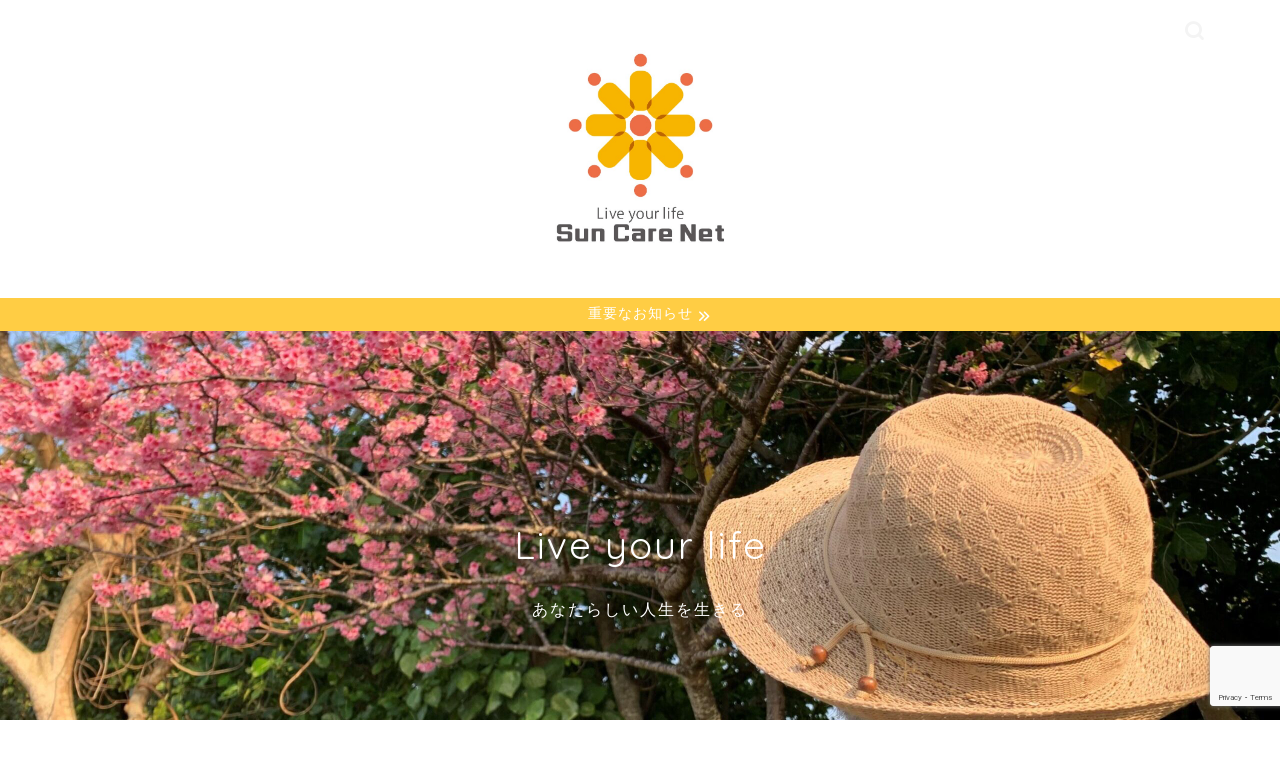

--- FILE ---
content_type: text/html; charset=utf-8
request_url: https://www.google.com/recaptcha/api2/anchor?ar=1&k=6LdrYQ4pAAAAAHMivy60QU1ZOAbYvu_cF2m_EjOS&co=aHR0cHM6Ly9zdW5jYXJlbmV0LnNpdGU6NDQz&hl=en&v=PoyoqOPhxBO7pBk68S4YbpHZ&size=invisible&anchor-ms=20000&execute-ms=30000&cb=qxo8m2fbgh5b
body_size: 48933
content:
<!DOCTYPE HTML><html dir="ltr" lang="en"><head><meta http-equiv="Content-Type" content="text/html; charset=UTF-8">
<meta http-equiv="X-UA-Compatible" content="IE=edge">
<title>reCAPTCHA</title>
<style type="text/css">
/* cyrillic-ext */
@font-face {
  font-family: 'Roboto';
  font-style: normal;
  font-weight: 400;
  font-stretch: 100%;
  src: url(//fonts.gstatic.com/s/roboto/v48/KFO7CnqEu92Fr1ME7kSn66aGLdTylUAMa3GUBHMdazTgWw.woff2) format('woff2');
  unicode-range: U+0460-052F, U+1C80-1C8A, U+20B4, U+2DE0-2DFF, U+A640-A69F, U+FE2E-FE2F;
}
/* cyrillic */
@font-face {
  font-family: 'Roboto';
  font-style: normal;
  font-weight: 400;
  font-stretch: 100%;
  src: url(//fonts.gstatic.com/s/roboto/v48/KFO7CnqEu92Fr1ME7kSn66aGLdTylUAMa3iUBHMdazTgWw.woff2) format('woff2');
  unicode-range: U+0301, U+0400-045F, U+0490-0491, U+04B0-04B1, U+2116;
}
/* greek-ext */
@font-face {
  font-family: 'Roboto';
  font-style: normal;
  font-weight: 400;
  font-stretch: 100%;
  src: url(//fonts.gstatic.com/s/roboto/v48/KFO7CnqEu92Fr1ME7kSn66aGLdTylUAMa3CUBHMdazTgWw.woff2) format('woff2');
  unicode-range: U+1F00-1FFF;
}
/* greek */
@font-face {
  font-family: 'Roboto';
  font-style: normal;
  font-weight: 400;
  font-stretch: 100%;
  src: url(//fonts.gstatic.com/s/roboto/v48/KFO7CnqEu92Fr1ME7kSn66aGLdTylUAMa3-UBHMdazTgWw.woff2) format('woff2');
  unicode-range: U+0370-0377, U+037A-037F, U+0384-038A, U+038C, U+038E-03A1, U+03A3-03FF;
}
/* math */
@font-face {
  font-family: 'Roboto';
  font-style: normal;
  font-weight: 400;
  font-stretch: 100%;
  src: url(//fonts.gstatic.com/s/roboto/v48/KFO7CnqEu92Fr1ME7kSn66aGLdTylUAMawCUBHMdazTgWw.woff2) format('woff2');
  unicode-range: U+0302-0303, U+0305, U+0307-0308, U+0310, U+0312, U+0315, U+031A, U+0326-0327, U+032C, U+032F-0330, U+0332-0333, U+0338, U+033A, U+0346, U+034D, U+0391-03A1, U+03A3-03A9, U+03B1-03C9, U+03D1, U+03D5-03D6, U+03F0-03F1, U+03F4-03F5, U+2016-2017, U+2034-2038, U+203C, U+2040, U+2043, U+2047, U+2050, U+2057, U+205F, U+2070-2071, U+2074-208E, U+2090-209C, U+20D0-20DC, U+20E1, U+20E5-20EF, U+2100-2112, U+2114-2115, U+2117-2121, U+2123-214F, U+2190, U+2192, U+2194-21AE, U+21B0-21E5, U+21F1-21F2, U+21F4-2211, U+2213-2214, U+2216-22FF, U+2308-230B, U+2310, U+2319, U+231C-2321, U+2336-237A, U+237C, U+2395, U+239B-23B7, U+23D0, U+23DC-23E1, U+2474-2475, U+25AF, U+25B3, U+25B7, U+25BD, U+25C1, U+25CA, U+25CC, U+25FB, U+266D-266F, U+27C0-27FF, U+2900-2AFF, U+2B0E-2B11, U+2B30-2B4C, U+2BFE, U+3030, U+FF5B, U+FF5D, U+1D400-1D7FF, U+1EE00-1EEFF;
}
/* symbols */
@font-face {
  font-family: 'Roboto';
  font-style: normal;
  font-weight: 400;
  font-stretch: 100%;
  src: url(//fonts.gstatic.com/s/roboto/v48/KFO7CnqEu92Fr1ME7kSn66aGLdTylUAMaxKUBHMdazTgWw.woff2) format('woff2');
  unicode-range: U+0001-000C, U+000E-001F, U+007F-009F, U+20DD-20E0, U+20E2-20E4, U+2150-218F, U+2190, U+2192, U+2194-2199, U+21AF, U+21E6-21F0, U+21F3, U+2218-2219, U+2299, U+22C4-22C6, U+2300-243F, U+2440-244A, U+2460-24FF, U+25A0-27BF, U+2800-28FF, U+2921-2922, U+2981, U+29BF, U+29EB, U+2B00-2BFF, U+4DC0-4DFF, U+FFF9-FFFB, U+10140-1018E, U+10190-1019C, U+101A0, U+101D0-101FD, U+102E0-102FB, U+10E60-10E7E, U+1D2C0-1D2D3, U+1D2E0-1D37F, U+1F000-1F0FF, U+1F100-1F1AD, U+1F1E6-1F1FF, U+1F30D-1F30F, U+1F315, U+1F31C, U+1F31E, U+1F320-1F32C, U+1F336, U+1F378, U+1F37D, U+1F382, U+1F393-1F39F, U+1F3A7-1F3A8, U+1F3AC-1F3AF, U+1F3C2, U+1F3C4-1F3C6, U+1F3CA-1F3CE, U+1F3D4-1F3E0, U+1F3ED, U+1F3F1-1F3F3, U+1F3F5-1F3F7, U+1F408, U+1F415, U+1F41F, U+1F426, U+1F43F, U+1F441-1F442, U+1F444, U+1F446-1F449, U+1F44C-1F44E, U+1F453, U+1F46A, U+1F47D, U+1F4A3, U+1F4B0, U+1F4B3, U+1F4B9, U+1F4BB, U+1F4BF, U+1F4C8-1F4CB, U+1F4D6, U+1F4DA, U+1F4DF, U+1F4E3-1F4E6, U+1F4EA-1F4ED, U+1F4F7, U+1F4F9-1F4FB, U+1F4FD-1F4FE, U+1F503, U+1F507-1F50B, U+1F50D, U+1F512-1F513, U+1F53E-1F54A, U+1F54F-1F5FA, U+1F610, U+1F650-1F67F, U+1F687, U+1F68D, U+1F691, U+1F694, U+1F698, U+1F6AD, U+1F6B2, U+1F6B9-1F6BA, U+1F6BC, U+1F6C6-1F6CF, U+1F6D3-1F6D7, U+1F6E0-1F6EA, U+1F6F0-1F6F3, U+1F6F7-1F6FC, U+1F700-1F7FF, U+1F800-1F80B, U+1F810-1F847, U+1F850-1F859, U+1F860-1F887, U+1F890-1F8AD, U+1F8B0-1F8BB, U+1F8C0-1F8C1, U+1F900-1F90B, U+1F93B, U+1F946, U+1F984, U+1F996, U+1F9E9, U+1FA00-1FA6F, U+1FA70-1FA7C, U+1FA80-1FA89, U+1FA8F-1FAC6, U+1FACE-1FADC, U+1FADF-1FAE9, U+1FAF0-1FAF8, U+1FB00-1FBFF;
}
/* vietnamese */
@font-face {
  font-family: 'Roboto';
  font-style: normal;
  font-weight: 400;
  font-stretch: 100%;
  src: url(//fonts.gstatic.com/s/roboto/v48/KFO7CnqEu92Fr1ME7kSn66aGLdTylUAMa3OUBHMdazTgWw.woff2) format('woff2');
  unicode-range: U+0102-0103, U+0110-0111, U+0128-0129, U+0168-0169, U+01A0-01A1, U+01AF-01B0, U+0300-0301, U+0303-0304, U+0308-0309, U+0323, U+0329, U+1EA0-1EF9, U+20AB;
}
/* latin-ext */
@font-face {
  font-family: 'Roboto';
  font-style: normal;
  font-weight: 400;
  font-stretch: 100%;
  src: url(//fonts.gstatic.com/s/roboto/v48/KFO7CnqEu92Fr1ME7kSn66aGLdTylUAMa3KUBHMdazTgWw.woff2) format('woff2');
  unicode-range: U+0100-02BA, U+02BD-02C5, U+02C7-02CC, U+02CE-02D7, U+02DD-02FF, U+0304, U+0308, U+0329, U+1D00-1DBF, U+1E00-1E9F, U+1EF2-1EFF, U+2020, U+20A0-20AB, U+20AD-20C0, U+2113, U+2C60-2C7F, U+A720-A7FF;
}
/* latin */
@font-face {
  font-family: 'Roboto';
  font-style: normal;
  font-weight: 400;
  font-stretch: 100%;
  src: url(//fonts.gstatic.com/s/roboto/v48/KFO7CnqEu92Fr1ME7kSn66aGLdTylUAMa3yUBHMdazQ.woff2) format('woff2');
  unicode-range: U+0000-00FF, U+0131, U+0152-0153, U+02BB-02BC, U+02C6, U+02DA, U+02DC, U+0304, U+0308, U+0329, U+2000-206F, U+20AC, U+2122, U+2191, U+2193, U+2212, U+2215, U+FEFF, U+FFFD;
}
/* cyrillic-ext */
@font-face {
  font-family: 'Roboto';
  font-style: normal;
  font-weight: 500;
  font-stretch: 100%;
  src: url(//fonts.gstatic.com/s/roboto/v48/KFO7CnqEu92Fr1ME7kSn66aGLdTylUAMa3GUBHMdazTgWw.woff2) format('woff2');
  unicode-range: U+0460-052F, U+1C80-1C8A, U+20B4, U+2DE0-2DFF, U+A640-A69F, U+FE2E-FE2F;
}
/* cyrillic */
@font-face {
  font-family: 'Roboto';
  font-style: normal;
  font-weight: 500;
  font-stretch: 100%;
  src: url(//fonts.gstatic.com/s/roboto/v48/KFO7CnqEu92Fr1ME7kSn66aGLdTylUAMa3iUBHMdazTgWw.woff2) format('woff2');
  unicode-range: U+0301, U+0400-045F, U+0490-0491, U+04B0-04B1, U+2116;
}
/* greek-ext */
@font-face {
  font-family: 'Roboto';
  font-style: normal;
  font-weight: 500;
  font-stretch: 100%;
  src: url(//fonts.gstatic.com/s/roboto/v48/KFO7CnqEu92Fr1ME7kSn66aGLdTylUAMa3CUBHMdazTgWw.woff2) format('woff2');
  unicode-range: U+1F00-1FFF;
}
/* greek */
@font-face {
  font-family: 'Roboto';
  font-style: normal;
  font-weight: 500;
  font-stretch: 100%;
  src: url(//fonts.gstatic.com/s/roboto/v48/KFO7CnqEu92Fr1ME7kSn66aGLdTylUAMa3-UBHMdazTgWw.woff2) format('woff2');
  unicode-range: U+0370-0377, U+037A-037F, U+0384-038A, U+038C, U+038E-03A1, U+03A3-03FF;
}
/* math */
@font-face {
  font-family: 'Roboto';
  font-style: normal;
  font-weight: 500;
  font-stretch: 100%;
  src: url(//fonts.gstatic.com/s/roboto/v48/KFO7CnqEu92Fr1ME7kSn66aGLdTylUAMawCUBHMdazTgWw.woff2) format('woff2');
  unicode-range: U+0302-0303, U+0305, U+0307-0308, U+0310, U+0312, U+0315, U+031A, U+0326-0327, U+032C, U+032F-0330, U+0332-0333, U+0338, U+033A, U+0346, U+034D, U+0391-03A1, U+03A3-03A9, U+03B1-03C9, U+03D1, U+03D5-03D6, U+03F0-03F1, U+03F4-03F5, U+2016-2017, U+2034-2038, U+203C, U+2040, U+2043, U+2047, U+2050, U+2057, U+205F, U+2070-2071, U+2074-208E, U+2090-209C, U+20D0-20DC, U+20E1, U+20E5-20EF, U+2100-2112, U+2114-2115, U+2117-2121, U+2123-214F, U+2190, U+2192, U+2194-21AE, U+21B0-21E5, U+21F1-21F2, U+21F4-2211, U+2213-2214, U+2216-22FF, U+2308-230B, U+2310, U+2319, U+231C-2321, U+2336-237A, U+237C, U+2395, U+239B-23B7, U+23D0, U+23DC-23E1, U+2474-2475, U+25AF, U+25B3, U+25B7, U+25BD, U+25C1, U+25CA, U+25CC, U+25FB, U+266D-266F, U+27C0-27FF, U+2900-2AFF, U+2B0E-2B11, U+2B30-2B4C, U+2BFE, U+3030, U+FF5B, U+FF5D, U+1D400-1D7FF, U+1EE00-1EEFF;
}
/* symbols */
@font-face {
  font-family: 'Roboto';
  font-style: normal;
  font-weight: 500;
  font-stretch: 100%;
  src: url(//fonts.gstatic.com/s/roboto/v48/KFO7CnqEu92Fr1ME7kSn66aGLdTylUAMaxKUBHMdazTgWw.woff2) format('woff2');
  unicode-range: U+0001-000C, U+000E-001F, U+007F-009F, U+20DD-20E0, U+20E2-20E4, U+2150-218F, U+2190, U+2192, U+2194-2199, U+21AF, U+21E6-21F0, U+21F3, U+2218-2219, U+2299, U+22C4-22C6, U+2300-243F, U+2440-244A, U+2460-24FF, U+25A0-27BF, U+2800-28FF, U+2921-2922, U+2981, U+29BF, U+29EB, U+2B00-2BFF, U+4DC0-4DFF, U+FFF9-FFFB, U+10140-1018E, U+10190-1019C, U+101A0, U+101D0-101FD, U+102E0-102FB, U+10E60-10E7E, U+1D2C0-1D2D3, U+1D2E0-1D37F, U+1F000-1F0FF, U+1F100-1F1AD, U+1F1E6-1F1FF, U+1F30D-1F30F, U+1F315, U+1F31C, U+1F31E, U+1F320-1F32C, U+1F336, U+1F378, U+1F37D, U+1F382, U+1F393-1F39F, U+1F3A7-1F3A8, U+1F3AC-1F3AF, U+1F3C2, U+1F3C4-1F3C6, U+1F3CA-1F3CE, U+1F3D4-1F3E0, U+1F3ED, U+1F3F1-1F3F3, U+1F3F5-1F3F7, U+1F408, U+1F415, U+1F41F, U+1F426, U+1F43F, U+1F441-1F442, U+1F444, U+1F446-1F449, U+1F44C-1F44E, U+1F453, U+1F46A, U+1F47D, U+1F4A3, U+1F4B0, U+1F4B3, U+1F4B9, U+1F4BB, U+1F4BF, U+1F4C8-1F4CB, U+1F4D6, U+1F4DA, U+1F4DF, U+1F4E3-1F4E6, U+1F4EA-1F4ED, U+1F4F7, U+1F4F9-1F4FB, U+1F4FD-1F4FE, U+1F503, U+1F507-1F50B, U+1F50D, U+1F512-1F513, U+1F53E-1F54A, U+1F54F-1F5FA, U+1F610, U+1F650-1F67F, U+1F687, U+1F68D, U+1F691, U+1F694, U+1F698, U+1F6AD, U+1F6B2, U+1F6B9-1F6BA, U+1F6BC, U+1F6C6-1F6CF, U+1F6D3-1F6D7, U+1F6E0-1F6EA, U+1F6F0-1F6F3, U+1F6F7-1F6FC, U+1F700-1F7FF, U+1F800-1F80B, U+1F810-1F847, U+1F850-1F859, U+1F860-1F887, U+1F890-1F8AD, U+1F8B0-1F8BB, U+1F8C0-1F8C1, U+1F900-1F90B, U+1F93B, U+1F946, U+1F984, U+1F996, U+1F9E9, U+1FA00-1FA6F, U+1FA70-1FA7C, U+1FA80-1FA89, U+1FA8F-1FAC6, U+1FACE-1FADC, U+1FADF-1FAE9, U+1FAF0-1FAF8, U+1FB00-1FBFF;
}
/* vietnamese */
@font-face {
  font-family: 'Roboto';
  font-style: normal;
  font-weight: 500;
  font-stretch: 100%;
  src: url(//fonts.gstatic.com/s/roboto/v48/KFO7CnqEu92Fr1ME7kSn66aGLdTylUAMa3OUBHMdazTgWw.woff2) format('woff2');
  unicode-range: U+0102-0103, U+0110-0111, U+0128-0129, U+0168-0169, U+01A0-01A1, U+01AF-01B0, U+0300-0301, U+0303-0304, U+0308-0309, U+0323, U+0329, U+1EA0-1EF9, U+20AB;
}
/* latin-ext */
@font-face {
  font-family: 'Roboto';
  font-style: normal;
  font-weight: 500;
  font-stretch: 100%;
  src: url(//fonts.gstatic.com/s/roboto/v48/KFO7CnqEu92Fr1ME7kSn66aGLdTylUAMa3KUBHMdazTgWw.woff2) format('woff2');
  unicode-range: U+0100-02BA, U+02BD-02C5, U+02C7-02CC, U+02CE-02D7, U+02DD-02FF, U+0304, U+0308, U+0329, U+1D00-1DBF, U+1E00-1E9F, U+1EF2-1EFF, U+2020, U+20A0-20AB, U+20AD-20C0, U+2113, U+2C60-2C7F, U+A720-A7FF;
}
/* latin */
@font-face {
  font-family: 'Roboto';
  font-style: normal;
  font-weight: 500;
  font-stretch: 100%;
  src: url(//fonts.gstatic.com/s/roboto/v48/KFO7CnqEu92Fr1ME7kSn66aGLdTylUAMa3yUBHMdazQ.woff2) format('woff2');
  unicode-range: U+0000-00FF, U+0131, U+0152-0153, U+02BB-02BC, U+02C6, U+02DA, U+02DC, U+0304, U+0308, U+0329, U+2000-206F, U+20AC, U+2122, U+2191, U+2193, U+2212, U+2215, U+FEFF, U+FFFD;
}
/* cyrillic-ext */
@font-face {
  font-family: 'Roboto';
  font-style: normal;
  font-weight: 900;
  font-stretch: 100%;
  src: url(//fonts.gstatic.com/s/roboto/v48/KFO7CnqEu92Fr1ME7kSn66aGLdTylUAMa3GUBHMdazTgWw.woff2) format('woff2');
  unicode-range: U+0460-052F, U+1C80-1C8A, U+20B4, U+2DE0-2DFF, U+A640-A69F, U+FE2E-FE2F;
}
/* cyrillic */
@font-face {
  font-family: 'Roboto';
  font-style: normal;
  font-weight: 900;
  font-stretch: 100%;
  src: url(//fonts.gstatic.com/s/roboto/v48/KFO7CnqEu92Fr1ME7kSn66aGLdTylUAMa3iUBHMdazTgWw.woff2) format('woff2');
  unicode-range: U+0301, U+0400-045F, U+0490-0491, U+04B0-04B1, U+2116;
}
/* greek-ext */
@font-face {
  font-family: 'Roboto';
  font-style: normal;
  font-weight: 900;
  font-stretch: 100%;
  src: url(//fonts.gstatic.com/s/roboto/v48/KFO7CnqEu92Fr1ME7kSn66aGLdTylUAMa3CUBHMdazTgWw.woff2) format('woff2');
  unicode-range: U+1F00-1FFF;
}
/* greek */
@font-face {
  font-family: 'Roboto';
  font-style: normal;
  font-weight: 900;
  font-stretch: 100%;
  src: url(//fonts.gstatic.com/s/roboto/v48/KFO7CnqEu92Fr1ME7kSn66aGLdTylUAMa3-UBHMdazTgWw.woff2) format('woff2');
  unicode-range: U+0370-0377, U+037A-037F, U+0384-038A, U+038C, U+038E-03A1, U+03A3-03FF;
}
/* math */
@font-face {
  font-family: 'Roboto';
  font-style: normal;
  font-weight: 900;
  font-stretch: 100%;
  src: url(//fonts.gstatic.com/s/roboto/v48/KFO7CnqEu92Fr1ME7kSn66aGLdTylUAMawCUBHMdazTgWw.woff2) format('woff2');
  unicode-range: U+0302-0303, U+0305, U+0307-0308, U+0310, U+0312, U+0315, U+031A, U+0326-0327, U+032C, U+032F-0330, U+0332-0333, U+0338, U+033A, U+0346, U+034D, U+0391-03A1, U+03A3-03A9, U+03B1-03C9, U+03D1, U+03D5-03D6, U+03F0-03F1, U+03F4-03F5, U+2016-2017, U+2034-2038, U+203C, U+2040, U+2043, U+2047, U+2050, U+2057, U+205F, U+2070-2071, U+2074-208E, U+2090-209C, U+20D0-20DC, U+20E1, U+20E5-20EF, U+2100-2112, U+2114-2115, U+2117-2121, U+2123-214F, U+2190, U+2192, U+2194-21AE, U+21B0-21E5, U+21F1-21F2, U+21F4-2211, U+2213-2214, U+2216-22FF, U+2308-230B, U+2310, U+2319, U+231C-2321, U+2336-237A, U+237C, U+2395, U+239B-23B7, U+23D0, U+23DC-23E1, U+2474-2475, U+25AF, U+25B3, U+25B7, U+25BD, U+25C1, U+25CA, U+25CC, U+25FB, U+266D-266F, U+27C0-27FF, U+2900-2AFF, U+2B0E-2B11, U+2B30-2B4C, U+2BFE, U+3030, U+FF5B, U+FF5D, U+1D400-1D7FF, U+1EE00-1EEFF;
}
/* symbols */
@font-face {
  font-family: 'Roboto';
  font-style: normal;
  font-weight: 900;
  font-stretch: 100%;
  src: url(//fonts.gstatic.com/s/roboto/v48/KFO7CnqEu92Fr1ME7kSn66aGLdTylUAMaxKUBHMdazTgWw.woff2) format('woff2');
  unicode-range: U+0001-000C, U+000E-001F, U+007F-009F, U+20DD-20E0, U+20E2-20E4, U+2150-218F, U+2190, U+2192, U+2194-2199, U+21AF, U+21E6-21F0, U+21F3, U+2218-2219, U+2299, U+22C4-22C6, U+2300-243F, U+2440-244A, U+2460-24FF, U+25A0-27BF, U+2800-28FF, U+2921-2922, U+2981, U+29BF, U+29EB, U+2B00-2BFF, U+4DC0-4DFF, U+FFF9-FFFB, U+10140-1018E, U+10190-1019C, U+101A0, U+101D0-101FD, U+102E0-102FB, U+10E60-10E7E, U+1D2C0-1D2D3, U+1D2E0-1D37F, U+1F000-1F0FF, U+1F100-1F1AD, U+1F1E6-1F1FF, U+1F30D-1F30F, U+1F315, U+1F31C, U+1F31E, U+1F320-1F32C, U+1F336, U+1F378, U+1F37D, U+1F382, U+1F393-1F39F, U+1F3A7-1F3A8, U+1F3AC-1F3AF, U+1F3C2, U+1F3C4-1F3C6, U+1F3CA-1F3CE, U+1F3D4-1F3E0, U+1F3ED, U+1F3F1-1F3F3, U+1F3F5-1F3F7, U+1F408, U+1F415, U+1F41F, U+1F426, U+1F43F, U+1F441-1F442, U+1F444, U+1F446-1F449, U+1F44C-1F44E, U+1F453, U+1F46A, U+1F47D, U+1F4A3, U+1F4B0, U+1F4B3, U+1F4B9, U+1F4BB, U+1F4BF, U+1F4C8-1F4CB, U+1F4D6, U+1F4DA, U+1F4DF, U+1F4E3-1F4E6, U+1F4EA-1F4ED, U+1F4F7, U+1F4F9-1F4FB, U+1F4FD-1F4FE, U+1F503, U+1F507-1F50B, U+1F50D, U+1F512-1F513, U+1F53E-1F54A, U+1F54F-1F5FA, U+1F610, U+1F650-1F67F, U+1F687, U+1F68D, U+1F691, U+1F694, U+1F698, U+1F6AD, U+1F6B2, U+1F6B9-1F6BA, U+1F6BC, U+1F6C6-1F6CF, U+1F6D3-1F6D7, U+1F6E0-1F6EA, U+1F6F0-1F6F3, U+1F6F7-1F6FC, U+1F700-1F7FF, U+1F800-1F80B, U+1F810-1F847, U+1F850-1F859, U+1F860-1F887, U+1F890-1F8AD, U+1F8B0-1F8BB, U+1F8C0-1F8C1, U+1F900-1F90B, U+1F93B, U+1F946, U+1F984, U+1F996, U+1F9E9, U+1FA00-1FA6F, U+1FA70-1FA7C, U+1FA80-1FA89, U+1FA8F-1FAC6, U+1FACE-1FADC, U+1FADF-1FAE9, U+1FAF0-1FAF8, U+1FB00-1FBFF;
}
/* vietnamese */
@font-face {
  font-family: 'Roboto';
  font-style: normal;
  font-weight: 900;
  font-stretch: 100%;
  src: url(//fonts.gstatic.com/s/roboto/v48/KFO7CnqEu92Fr1ME7kSn66aGLdTylUAMa3OUBHMdazTgWw.woff2) format('woff2');
  unicode-range: U+0102-0103, U+0110-0111, U+0128-0129, U+0168-0169, U+01A0-01A1, U+01AF-01B0, U+0300-0301, U+0303-0304, U+0308-0309, U+0323, U+0329, U+1EA0-1EF9, U+20AB;
}
/* latin-ext */
@font-face {
  font-family: 'Roboto';
  font-style: normal;
  font-weight: 900;
  font-stretch: 100%;
  src: url(//fonts.gstatic.com/s/roboto/v48/KFO7CnqEu92Fr1ME7kSn66aGLdTylUAMa3KUBHMdazTgWw.woff2) format('woff2');
  unicode-range: U+0100-02BA, U+02BD-02C5, U+02C7-02CC, U+02CE-02D7, U+02DD-02FF, U+0304, U+0308, U+0329, U+1D00-1DBF, U+1E00-1E9F, U+1EF2-1EFF, U+2020, U+20A0-20AB, U+20AD-20C0, U+2113, U+2C60-2C7F, U+A720-A7FF;
}
/* latin */
@font-face {
  font-family: 'Roboto';
  font-style: normal;
  font-weight: 900;
  font-stretch: 100%;
  src: url(//fonts.gstatic.com/s/roboto/v48/KFO7CnqEu92Fr1ME7kSn66aGLdTylUAMa3yUBHMdazQ.woff2) format('woff2');
  unicode-range: U+0000-00FF, U+0131, U+0152-0153, U+02BB-02BC, U+02C6, U+02DA, U+02DC, U+0304, U+0308, U+0329, U+2000-206F, U+20AC, U+2122, U+2191, U+2193, U+2212, U+2215, U+FEFF, U+FFFD;
}

</style>
<link rel="stylesheet" type="text/css" href="https://www.gstatic.com/recaptcha/releases/PoyoqOPhxBO7pBk68S4YbpHZ/styles__ltr.css">
<script nonce="x02B-VTjU3tqUSFitSDGOA" type="text/javascript">window['__recaptcha_api'] = 'https://www.google.com/recaptcha/api2/';</script>
<script type="text/javascript" src="https://www.gstatic.com/recaptcha/releases/PoyoqOPhxBO7pBk68S4YbpHZ/recaptcha__en.js" nonce="x02B-VTjU3tqUSFitSDGOA">
      
    </script></head>
<body><div id="rc-anchor-alert" class="rc-anchor-alert"></div>
<input type="hidden" id="recaptcha-token" value="[base64]">
<script type="text/javascript" nonce="x02B-VTjU3tqUSFitSDGOA">
      recaptcha.anchor.Main.init("[\x22ainput\x22,[\x22bgdata\x22,\x22\x22,\[base64]/[base64]/UltIKytdPWE6KGE8MjA0OD9SW0grK109YT4+NnwxOTI6KChhJjY0NTEyKT09NTUyOTYmJnErMTxoLmxlbmd0aCYmKGguY2hhckNvZGVBdChxKzEpJjY0NTEyKT09NTYzMjA/[base64]/MjU1OlI/[base64]/[base64]/[base64]/[base64]/[base64]/[base64]/[base64]/[base64]/[base64]/[base64]\x22,\[base64]\x22,\x22w5V/[base64]/[base64]/[base64]/CsgDCtcKiw53Cv8ODNMOsajRgccKRFRAPwpdcw6fDrQhdwrdIw7MTfCXDrcKgw7VgD8KBwqLChD9fe8OTw7DDjnbCsTMhw54DwoweM8KjTWwLwpHDtcOEI2xOw6Uvw4TDsDt5w5fCoAY4ShHCuwkOeMK5w6HDsF9rBcOib0AvBMO5PiE2w4LCg8KGJiXDi8O7wp/DhAA3wqTDvMOjw44Vw6zDt8OREcOPHh5wwozCuwbDvEM6wpfCqw9swqnDrcKEeWUiKMOkBC9XeUjDnsK/[base64]/CvzTChynDtMOVU3DDiDfDpcOtwp/ClcKfK8KObcKZIsO2M8OQwpfCosO4woXCqHAVNGUNaVZgX8KpI8OTw5LDg8O7wrhxwq/Cok5pEMKeZwdlAMKcc2ZGw5wDw7EfDsK5UsOOIMKlWcO+H8KFw78vaFbDqsKqw7IXV8Kdwrtdw6XCjVPCkcO9w7fCucK1w7vDlMOpw504wrEMQMKsw4ZSKiXDkcO3EMK+wr0kwpPCgmDCo8Kow6XDkyTCgcKmST0Gw57Dl0gjdwd/XUBUejpxw5PDggFxWcOoe8KYBRIyScK/[base64]/[base64]/clvCh8K4wrBhQhM/[base64]/ClMOcw60cw6HCi8KkWsOGSsO0ISDDk3jCo8KjbQ/Cl8OkwpzDhcOROXU/Dnwtw5VFwpZaw6RxwrxtGkPDm2bDuC3CvkgJbcO5OQodwpUFwrPDnRbCqcOewpNKZ8KRdArDhjfClsK8VXrCvk3CnjMJasODdW4ga3LDmMO3w5A8wpUdb8O2w4PCpG/DrMOKw6YEwoPCilTDkzsaZj3Cpl8wUsKLCMKUDsOgScOHZcO2W2LDl8KGMcOaw47DusKECsKVw75iAHvClWHDrw3CtsO8w5l8AGrDjRbCrFZUwpJzw4pxw4J3VUZmwpwyM8O4w7dTwoZjN2fCvcO6w7/[base64]/HcOgAcK4wpA2VHjCsEHDpcO/wo7Dj3IQZMKaw6QfXEozahUUw5vCiXvCj2R0EFnDmFzCj8Oww4TDlcOTw77CtmdswqXDkV7DtcOuw7vDrmZBw6pIKsOQw4/Cql42wrXDqsKdw75/wpXCvW/DtgrCq2nClsOhw5zDlDjCksOXZMKUdXjDtcOkacOuDnpVbMKjQsOKw4nDpsKKScKBwqHDrcKkWMO2w4tQw6DDusKiw6VGPUDCgsKlwpYabcKfdnrCrcKkFwbCilAzUcOeRW/[base64]/w7kawokKwrlRH8Kuw78fXsOMw4sLwoTDhMOmNm0BMTrCiyZhw5fCt8KPd0Y/[base64]/[base64]/[base64]/Ch1bCo8KYbMKOwrUDOMKLOnZzw4RiHMOtBTZIwpbDk04ecDtYw5zDhmYxwpt/[base64]/[base64]/DqsO1wqMLw5gSwrsBwodHWMKYV2h7UMOZwq/Cm0Y3w43DisOIwpNAfcOOJsOjwoAhwqLCi0/CscKjw5PCp8O4wpJmw7jCrcOgRyF8w6nCkMKDw646e8OSaQdGwpkGb27DlsOpw49bb8OIXw9qw5LCgF1iXm1aIMO5wrzDtwtmw5o+e8KwE8O1wo/[base64]/CoRnCgsO4w54kS0fDqMKWcAMuwqwpwphtwq/[base64]/Cs8KvwoxiMcOJwpd6ExB1wrZ2w7x6wrrDn1YywoXCkQstF8O6wrbCgsKbck7CpMOAKMKAIMKNKgsESXLCoMKUZ8KCwph3w6fClSUgwos3w4/[base64]/[base64]/JMKtDyBVw6R8EsO3DQlJfsKEwoIAMsK2GT7CuXtew4VOwprDtcOZw7vChXvCn8K+EsKQw6TCncKYeAvDjsOjwp7Cj0XDrXMRw6vClSQnw6cVZz3Cg8OEw4fDrGHDkljCmMONwpNZwrw/w4AhwowAwrPDmjg0KcOBUsOgwr/DoA9vwrlkwpMUc8OXwrDCl2/[base64]/w7/DnXbClmJJw5FQFMKYVmTDoMOTKsOtClXDiQYEwqzCgmzCncOdw6rCi3V6Mw/CkcKkw7xtWsONwqNAwpjDmhDDtzgrw44/w5UjwoLDogU4w4YIKMKoUwFfcgfDtcOnaCnDvMO8wrJDwq5ww73Ch8OVw5QbccOdw4sSWRTCgsK0w5Yyw54rX8OVw4xHJcKdwrfCuk/DtDPCk8O5woV7U1cywrtLR8KnNE9YwqVNC8KxwpTDv2lpasOdGMKkWMO4HMOoP3PDiHzDt8KUXMKJEUdOw7RzOC/DicO0wr50eMKdMcKFwpbDn1rChhLDtABbBsKKEsK2wq/DlCHChypjWBzDrjlmw7lzw4E8w43ClF/[base64]/CgMKlwqRQwrdFOzJUwpkILjzDrMKDwq8owrTCuDgCw6kbXS8XblLCsx16wpDDtcONNcKWGMOOaijCnMK3w5LDqMO8w5RBwr9FP3zCoTnDjBV8worDkkAbKW7Cr1piSD8Rw4nDkcKqw7B2w4zDlMOBL8ObFMKYLsKTH0YOw5/[base64]/YmU+wr3ChkrCu0HChcKgw77CoyJCwp8zw5c1MMKww6/[base64]/DgG5TwqFvXcK2fhVww5Aow4zDt8Oawqh5aEMew4ctX1jDqMK1ZBQ5egg9RVdFbw5ywpt4wrjDsRAVw7JRw7E4wqUow4A9w7s7wq8Yw5XDjiDCuxUVw63DiEgWPVoJAVg1w58+OUk3CDXCgsKLwrzCkz3Dpj/[base64]/fivClsOyw7g5wqvCqHvCm1hxPnXDpsO6bS4/woZgwoF4dn7DpivDvsKxw4IEw6rDnWBsw6s0wqhDPV/Cp8K8woYgwqknwpFYw79iw5cwwrlAMTIzwqzDuhrDq8Khw4XDu2c9QMKxwpDDgcOzEUcVFBDCh8KeZQnDrMOfYsOXwrDCkUJLI8KVw6UFKsK/woQDC8KGVMKde3RbwpPDo8OAwq/Cs38nwo5xwp/CvWbDqsKudAZKw4sAw4twLQnDv8OnSELCrjUowoQBwqxGQcKpESM3wpfDsMKYasO4w7tlw5Y6LQ0SIT/[base64]/DolfDk0l8MMKWOnjDmyHDt0dZRiJPwr4aw6Zlw4AJw5PDjzbCi8KLw6JQdMKVAB/CkyUrw7zDiMOGQzhOUcO7RMOAWm3CqcK4EjYyw44iM8OaZ8KTO0hEMMOpw5HCkVpxwq8Uwr/[base64]/[base64]/CvMK5wqvCrUgwKMK/wphFwqZPPMK4w5jCoMKINxzCksOKVn/Ck8KtG2/ClsKwwrbCtSzDuRjCjcOCwoNbw6nCpMO0NG/DmjTCqHTDmcO2wqDCjS7DnXFMw447OsK6fcKgw7nDpxnCuh/DrxLCjg1rBmhQwpJHwo/[base64]/CgG7Dt0zClGZ3w5kXwo3Dk2d1KEDDtkPCgsK2w71Pw7drAcKaw4vDmHHDncKXwp5Uw5/DgcK4wrLCsCrCrcKbw6MUFsOyVgrDsMKWw7laMT83w4BYaMOfw5vCjkTDh8Oqw4fCnirCssOWS3LDljPCojPCsEkxEMKcOsKpTsOXD8OEw5BKEcKwcRBIwrx+BcKdw6LDph8vH0FbKkE0wprCo8Ovw7w+K8OyHE5JaDonVMKLD21BNmZLJApxwrZtW8O3w7Fzwq/CtcKKw793XyUWIMKkwpYiwr3Cr8OrQsKjYsO7w5TDlcKTCn45wrPDpMKnHsKcacKEwrPCtcOlw4ArZ1Y/[base64]/Dh8Kuw7XCn2sRwoQzw5RsV8OBwq3DmsOnEMKRwrN8w5B/w5AXdkdmQizCkU/DlEfDqsO8O8KWNDJaw5RQa8OmfRYDwr3DjsKaW1zCusKJAHp4S8KbCMOuN0vDt14Vw4VpC03DjyIsMW/DpMKYE8OEw47DsnAtw4csw5ILwqXDqw1Yw5nDuMObwqNkw5/CvcODw4I/fsKfw5rDlhIJUsK2GcONOi43w5RnUwHDu8K5X8KRw7kMdMKDQ3/DskDCs8Kbw5HCnMK4w6dII8KwcsKIwoDDr8KHw7hRw5PDjjrCgMKOwoV9bwtNPhAqw43CgcOfbMKEfMKSIXbCrRvCssOMw4wIwowKIcOdVglLw6XCjsK3ZE5cUQ3Co8KNMFvDqkwLTcOYBsKfWSElwqLDpcKFwrLDqBU4Q8OGw6PCq8K+w4Y8w7lEw6BJwr/DocOSdMOcO8Ozw50Kwp92JcK8Lk4Aw6XCrzE8w7HCtBQ/wq3DjE7Csnw+w5fCpMOUwq1XHS3DmsOEwoMPNMKdecKuw4opGcOmMm4BUWnDu8KxfMOBHMOVFw1/d8OiLMK8ZGh6LgvDpcOuw7xKQ8OeTH0LDlRZw4nCgcOKUk7DsyfCqC/DsgPClsOrwo4SD8OvwoPCmRrCoMOyayjDvVAEfiVhb8O9RcKSWjDDpQpUw5cYD27Dj8Oow5LDncOEEVwmw4HDnRdvTifCu8KZwr/CisOew5zDrMKJw6LDksORwqANa1HCqcOKLHMJGsO6wpQBw7rChcO2w7LDvWvDkMKJwprChsKswp8oX8KFNVHDkcK6UsKiZcO6wrbDuzJpwpRPwpEEBsKBLTfDpMOIwr3CkGDDtcOjwo/CnsOzfy0ow4DCt8K4wpDDlEd9w4JGf8Kmw7s3LsOzwqNrwp53amRWU1TDjRh7SkZSw49Lwp3Dn8O/wqDDtgUewpViwrQpBwx3wpTDmcKqQMO/[base64]/cw/Dv8KHw6/DoMKcf2DDl8OtKjzCl8OaPl/CoGExwrXCg0sSwozCpBxtLDnDhcOaWikPVzUhwojDtnMTKBIYw4J/OsKHw7YSEcKQw5hDw78WA8KYwojDpiUdwoHDl0DCvMOCSjfDrsKVcMOrUcK9woPChMKSNHtXw4XDkCtlOcKOwrEPYiTDgwhaw55sO0RuwqPCnC94wqbDmMOcd8KqwqfCngTDo2QFw7jDqT5uURlbOXHDhiFzJcO5UjzDnMOVwqdXUi9DwpUlwr8XL3/[base64]/CocKATMO6wpdGwp/CgkxmVRbDgR7CvkhXeVZhwonDuVLCv8K4MDjChsKjVsKYV8KSTmTCjcKGwqHDtsKrLz/ChH7CrUoUw43CuMKGw53Ch8K3wqlyXybCncKXwp5IGsKIw4rDtAvDrcOGwpvDkEhxUMOnwo88B8K5wo/Cs198FlLDpRY/w6HDvsKMw5wcejXClRNbw5TCvnUcH0HDvX9JZsOEwpxIS8O1VixPw7XCtcKNw73DhcO+w5TDo27Ci8OMwrjCiUfDlsOxw7HCs8Kww69FMw/[base64]/DssK7HMKgw4/[base64]/w6fCrcKGFcKWwr5nw4zCkMOjMXxDJ8KcAsKiwqPCtFvCgMKkw4LCpsK1FMOiwpvCnsKZUDbDp8KYKcONwqEvIj8kEsO3w7xgfsOdwq3CoSjDpMONGCjDsS/DuMOJHsOhw4vDqsKWw7I5w6FawrB3w5ARw4bDtQhVwqzDnMOlYjhhw6wiw5tVw5MBwpAYK8KPw6XCmgZhRcKHf8O4wpLCkcKdaVDCuE3CjMKZKMOeZQXDp8ODwpDCqcKDZSTCqFpLw6pswpLCvkIPwok2AVzDsMK/IMKJwp/CtwpwwoQ/FWfCkTjCn1A2LMOxcBjCjTjCl1HDtcOwLsK/WxfCisOTCwdVKMONaRPCrMKaF8K5dcOgw7ocNhjDisKcX8OLEcO4w7fDvMKNwofDskzCmlJFO8OsYj3Dt8KjwqkTwpXCocKFwr/ChA4Gw54ZwqrCrhjDoCtKADd/SsObw6TCi8KgHsKtW8KrUcO2c39uVxs0XsKZwrQ2cSbDm8O9woPCnkV4w6HChmkVGcKcZD/CiMKzw4/DosK+VABtNMK3c3zClxI0w5vCrMK7KMOTw5nDtAbCvTLDomfDjV7CpsO8w7zDosKRw4w1w7/DtGjDksKkDjhpw7EiwpHDvMO2woXCusOSw49AwrTDsMKHC1bCvG3Ct0x8N8OdXsOYF0RcKATDu2E/w6UdwpfDq0Qqwqk/wpFGGwnCtMKBwpnDhMKKZ8O5DsOYWkTDtHbCtnDCusOLCGvCk8KUNzoawpfCk3nCjMOvwrPDiC/CqgQNwqx4ZMO3YHEdwqUuGw7Cn8K9w61Nw7ozcA3DhFo2wqgww4XDrEHDp8O1w6gXD0PDsTDCm8O/[base64]/[base64]/ChFfCncOCw71Cw7/CtMKHwoTCvsK9eknDjcKTw6s2NsOEw5bDoHwzw4NINR4qwqRdw7PDm8OmZSgkw6pdw7TCh8KwHsKOw49gw7t/GMKzw6B9woPDlBABPhhlw4Axw4nDgMOkwrTCmU0rwphvw4zDjnPDjMO/wpomEcOHOQLCqE5TUmLDm8OVLMKBw595UkTCoCw2csOrw57CrMKfw7XCgMKVwo3CkMOobDDCksKRN8KSwrTCkjBtJMOyw6bCpcKHwovCvGXCicOLNThcO8OAGcKqDShSZMK/ASfCrcO4KQ49wrgxdHIlworDmMOYwp3DqsOsd2xaw6M7w6s1woXCh3IKwrw6wpHCnMO5fMKww6rCqlDCvMKBHwVVYcOWw77DmiYIdHjDgUnDsz0RwojDmsKRf0jDvBpuH8OSwrrDvm3CjcOdwr9twrpeDmYwP3Jyw4vCm8ONwpxgGm/DpS/CjcO2w4LDtnDDlMKpEgjDt8KbA8KbY8KXwqrChyDCn8KbwpzCtx7Do8KMw57DrsOpwqlFw6UXOcO1UhbDnMOHwobCvD/[base64]/DrikGw4hew5ooYMKbSgcyw6lidsKHw5oCccKhwobDocKHwow2wo7DksOQTMK/[base64]/DsBoqwonCpcOkw54iIcK6wo1Zw7HDomjCl8Knw5PCj3oww7lQwqbCuVLDrMKiwqU7KcOXwpXDg8OJKCvCiBlZwpTCumxTasOgwrUWW2TDhcKfQzzCt8O4UcKyMsOJHsOtLHfCoMOjwozDgMOpw6/CixAew6h+w7MSwoQFEsOzwqIPGzrCgcOhST7ChgU8el0YRiLDhMKkw7zCpMOCwpXCpnjDizVYZG7Cv2dxG8KGw4DDlMKfwpPDucOtJcO3QTHDhsKAw5Abw5M2JcOXb8OtE8KOwrhDOy9EXcKDXcOMwqzCmWoXB3XDu8OFAxtpUcKkccOAFwN8EMK/[base64]/DvysTw5/DscKUYsKXwpvCm8KPwonDpMO8wpbDgcKQwojCoj3Dk2vCrMKywoF2dMO2wqgWPmHDsTECNkzCpMOCV8KMd8OIw77DqWlEZcKREWnDjMKSYcO6wrNJwpB9wrZKZMKGwohJWsOEUAYTwrBUw73Coz/DnGFpBFHCqkjDnRhMw64bwofCiGMVw7bDoMKDwq07EATDoHDCsMO9LHfDtMOHwqkREsKewpjDjiU2w4sQwrXCr8OUw5Mmw6ZFLG/CuB0Mw6lCwpLDusOaIGPCqmExYl7Cg8ODwqo2w7PDgyjCh8OZw43DmcOYFFgrw7Nxw4UwN8OYd8KIw5/[base64]/Du8OLw4USwrsJwrMzT8K+wpHDjyNtwowAY1t5wrMWwrlwRMKhbsOBw4/CrcOww71Pw7zCpcO2wrjDmsOIUC3CuF/[base64]/CjsOPCVHCixLCqX3CjFJMSDfDticMbw8Fw4YHw4QYNg/DqcKuwqvDgMOSFUxBw4pvZ8Kew6AMw4RYU8K7woXCph4fwp4SwozDh3Vlw5x2w67Dn2/DvRjCqMO5w4nDg8KdM8O6w7TCj24nw6o1wptow45VOMO3wodIKUIvKy3DijrCh8Kfw4DDmUDDgMKfRSzCsMKAwoPDlcOnw5fDo8KfwqIxw58fwr4WPA4Jw6xowr8Kwq/[base64]/Di8OVcMKqSsKPwqzCiQU5XsKvc8O3wqM9woMKw7pcw5tpLcOBdDbCnVxqw50aBUtjC0bCr8KhwpYLWMOaw6PDosOxw4lmQ391DMOnw5Rqw7R3BiQub07DgMKGMDDDhMOgw4IZJg/[base64]/w7MCwr0gEMORwqg7w4AXw6HCjFtYK8Kbw5gbw5MRwqXColAXJHnCrcKtSQY9w6nCg8Onwq7ClXfDoMK+NWcCJ20awqg/w4DDuxLClVF9wrNvXCzCh8KNS8ONfsKlw6PDusKXwpzChSvDpz0yw6nDjMK/wp11X8OuDmjCocOaQX7Domx1w7hSw6EwFyLDpihGw4jDrcK8woMswqIswrXCvxhKacK+w4N+wqtzw7A4aSzChHXDmSRGw6DCu8Ksw6XDuFIPwpk1CQTDi0jClcKEYMKvwrnDtxrChsOHwpsFwr0HwrFPAVfCrlMdFcObwoYgaU/DoMKwwqdXw5sZP8KmXMKiJCxvwqpJw6RJw7sCw5VEw5YawpnDqsKqNcOgQ8O+wqpcSsKve8KEwq87wovChsOSw4TDgUbDssKFRQsRVsKWwq3Dg8ODFcODwrLDgR8Pwr0rw5drw5vDnnHDncKVTsOQe8OjLsODNsKYScKjw4PDsUPDosKpwp/CvEHCvhTDuCnDh1bDm8OswogvJ8K/LsOAEMKJw7Unw6p9wrdXw4Bxw7gowrwYPidqCcKSwo4Rw77CiVI7QxhewrPCiH1+w5gZw4FNwqPDisOhw5zCqQJdwpAfBMKlEMOob8KXPcO9a3/DkjxLWAtPwprCqsK0XMKHaFTClcKyb8Orw7d/wrLChUzCrMOowrTCtRXCqcK0wr3DjV7Dik3CpcOWw4PDscKaMsOGDMKWw7ZqH8KBwoMRw7XCmcK8UMKTwrvDjFVBw7jDoQ49w5R7wr/CqjIGwqbDlsO4w79yN8KwdMOfWAvCpRVdSmEyRsKpfcK/[base64]/DtQF5QsKxUMKnTQ4xwo4Dwo7DgMOuCcK1wpEdw51bSsK5woBaYSpCY8KcCcKvwrXCtsOIKcOGcXLDmWsuOnpRRXRHw6jCnMOQNsORZ8OWw5zCtGrCmHvDjTNfwrUyw4rDvWJeGjVvDcKmDyE9w5zConLDrMKrw4l4w4vDmMK0w47CjMOPwq8hwpjCsktSw4LChcK7w6/Cv8Kqw5rDtjlWwoNww4rDjMO2wpLDmUrCmcOew61cBywBEHXDq3RVQR3DqhLDpAtEc8Kqwq3DoEzCr3RsBcKxw4ZlD8KFJCTCvMOawqlyCcONEhHCo8OdwprDmMKWwqLCmQvCinEYSxEFw5PDmcOCEsK/[base64]/w5F1wpdAFsKfworDoMO3wqjDmMOJQD1RKVpNwoA9e3HCpUlSw4jDhGEDMkfDqsK/T1Q4Y1XDtsOAwqwQw7TDs2DDpVrDp2HClMOseEQdFFZ5MzAFNMO6w5NncAcFTMK/McO0OMKdw7AtfV5meCljwqrCsMOCRWBmHTPCksK1w64mw6/[base64]/Du8O/ZsOhw5bDnGHDoMOidjbCswPDkHVlccOzw48yw7TCrcK+wr15w6x/w5M1M0hjNUMsE1HClsKeT8KIHAMAD8OmwoElWsOvwqVEbMOKJy5LwpdqJ8OawoXCisOUXx1fwpRgw4vCoUvCssKyw6w5MXrClsK7w7DDrw9qJMK3w7HDgRDDksKqw5MMw7Z/AgbCjsKLw5rDgX7CuMKvCMO+Hgsowo3Cum5BaiwDw5AGwo/Cr8KJwoHDu8OCw67DpXrCmsO2w7A4w5lTwphkEcKCw5fCj3rDqwHClhVjE8KdNsOzeHk8w4RLZcOgwpYPwr97eMOcw6Elw6kcfMOuw74/KsKjH8OWw4Azwqg2H8OBwoBpU0wtaCRfwpUMOUTDjGp3wp/CpG3DlMKUXDnCk8KOw5PDhsOywrhIwphQAGEeLnMqfcOIw55mXlJIw6ZvSsKPw4/[base64]/DcORdMKtwqYrw67DhEE+w5FDw6LCpsKuw6QBw7xawqjDs8KqRzcKwpZiMcK2TMKoUcOzeQDDuCUSUsOCwqLCj8OCwrI/wpUFwr57wrhRwpkZO3PDiRwdai/[base64]/A8Kjw6vDgcKawovCgcOvBcKPTk9Qw6fClMKQwqtJwrLDhkbCsMOIworCrw3CtxfDm1w1w5/CkEpswoXCmRLDh0h2wqnDuEvDmcOuSUPCpcO6wqp/V8K8ImwbH8Kcw4hFw6LDmsO3w6jDiw5FW8Ohw47Do8K9wrx7wpwJUMKvVWXDjGnDtMKrwpnCgMKcwqofwqPDhlPCuSbClMKOw41/WkNtWXjCsFHCqA3CtcKnwqjDn8OtB8OhcsOLwrcJHcK7wr9Gw4VXwrVswptqCMOTw4HCvD/[base64]/Ow/[base64]/w4gXwq0VUsKhBD4GwqU0w641eSXDo8OmwoRKw5vDn2J7Q8OrRERhQMOEw6TDrsOmKMK4BMO7HsKzw7MQCEBYwopXD2/CnV3Ck8Kvw6AbwrcywqZgC0/CqMK/US4hw4TDtMKNwpYgwqbDk8OLw7QZcgQ/w7Udw4bCocKLdMOKwqRubMK2w6xEKcOew6dJPi/[base64]/DvMOuDMOpTsOPw59Xw6IteU7DrMOHJ8KzM8OsGD3DjwwKwoXCrsO0GR3CsGDDiHRnw5vCrHI6e8OqYsOwwqjCtQU1wrnDpR7Do0DCgT7CqHLDph7DucK/wq8TYcKPdFrDnBbCv8K8V8ODcyHDtmLCiibDkzbCg8K8Pgk3w6tdw5/[base64]/Dtgc4X8OfF8K8wpZHHMOhw4PCrCMrPH8mw5ANwrnDrsOTwp3Cg8KDVw52VMOTw7Ypwp/DlUJDOMKrwqLCmcOFBBl+HsOIw5d4wqDDjcOMCR7DqErCkMOmwrJ8w7rDmcKvZsK7BxrDmMOcGmPCvcO7wo/DpsK9wrgew4vChcKbScKrF8ObbH7Do8KOd8Kww4k9QR1mw5TDhcOCBEEoBsOjw4w5wrbCg8KAE8OQw6sNw5ohfmkWw5wTw5w7KxRqwokrwprCvcOfw5/Ck8OdKhvDrFXDo8KRw7YqwpoIwqFMw4pEw4YmwqvCqsOdZMKMbMK0Y247wpfDhMK2w5DCn8OPwqJXw5LChcKiZQEKJ8KwK8OnO00nw5PDtcKqM8OhU28mw7vCuTzCn0IFesKLfwEXwrzCosKEw6fCn0t2wpwlwp/[base64]/[base64]/BcKIDsOzw5HDn8KpFVfCsi50fyHDqAXCsFDCqMKfTMKVBkPChV0fScKHw4rDn8OEw61rX3Vjw4gHJhTDmm4twrkEw6pcwqDDr33DhsKOw57CiHPDsihfwrbDrMOnXsKxUnbDs8Kow6Yiwq/DuW4PW8K3HMK0wpdCw7E8w6UyAMK7UhwRwqTDg8K1w6rCkFbCqMK5wrp7w5EybEYywqMSLDVKZ8KvwozDtTfCnMOYGcOswqRbw7fDhzpuwq/DjsKSwrptM8KSYcKVwqNLw6zDh8KxG8KEBg4cw6wDwpLChcONA8OUworClMKgwpPCgyUhJ8KUw6xYYQJHw7vCqhnDpA/DssKJeGvDpwbCscKjVy9cWEMKZsKfwrEiw79bWlLDrGlow5DCgwZNwojCmhfDssOQYQccwo9LXitkw6wqN8K7bMK/wrxxNsKRR3nDqnQNAjXDj8KXU8KyfgkKcF3DncKBKVvDq0zCgHrDrG0gwrjDusKwacOzw4rDl8OKw6rDmFEZw5jCsyPDgy/CgwhMw7ohw7zDjsO2wp/DkMO5W8KOw7vCjMOnwp3DnwJZdQvCm8ObRMOtwqNSfV5Jw7xVA0LDncKbw6/DiMOWanjCvGfCgWbCosOdw70jUgLCgcOpw5xvw7XDtWweMsKbw4scASfDjE0dwrrCm8OCYcOTRMKYw4gsQsOkw7jDtcOYw4p0KMK/wp/[base64]/DoUkHL8OGeMKiw6TDnMK8dRDDksKkXlDDq8OqN8OqJjE3fcOwwo3Dv8Kwwr7Ck1/DscOWGMKCw6TDtMKSYsKDAMKgw5ZeDjMhw4DCgADCnMOGQ1HDkHXCtkYdw6vDqGNPMMOYw47Ck3fDvhY6wp5MwqXCmWvDpATDqXPCscKLV8OgwpJWWsObZArDhMOfwpjDgWoOZcKTwrXDpXDDjGhAO8KBcl/DqMKsXyTChiPDgMKeMcOqwqFxB33DrzrCvS19w6HDumDDu8ObwoYfFwxRRSdIMTA7M8Oqwok4fnfDkcOQw5bDjcOGw7/Dl2PCvsKsw67DosO8wq4nSEzDlFUrw5rDl8OnLsOjw4vDrT/CnmQaw4UUwrVqbcK8wqjCnMOhU29vPCfDnDVWwpLDu8Kmw6Nad1LDoHUPw6JeVMOnwqvCum4vw6Z1Q8OxwpMHwroHWiNTwqILK0g/N2vCr8Oow54xwonCsVp5WMKYTMKywoJmMDbCkiA7w5IROcONwphbOFnDlMOPwrIMSTQbwqTChxIZMXwawoBFDcK/[base64]/AV5jFcO6A8OgdcKnwpnCl8KoccO6w7BuwpE9w5UJKSPCmioCdyfCiwrCr8Kvw7fCh1VndsOlw63Cr8KUbcORw4fCnBR4w7TCjUAHw6JXYsKsUF3DsFlEdMKlK8OMHsOtw4MTw5lWe8OIw63Dr8ObckHCm8Kxw4DCm8Olw6BVwqsPb38tw7/DnnwPGMKre8KiAcKvw6c/AD7CtRNpGWxcwqDCu8KBw7NqE8K8LSt1AwEmecOIeAs+GsOQT8OeOFIwZsOsw73CjMOxwoDCmcK1TTDDlMKnw4vDhm5EwqhkwozDkF/DrHDDkcKsw6HCvUInf0ZMwol6IRPDrSzCjXh4fVJ3G8OqccKjwpDCgWI7KjTCmMKzw6bDmyjDtMKpw7/CjQZPwpZGesODMzhMYMOkVcOgw7zCiTTDpWINLzbCgcKySzhSaV8/w63DpMOrTcOXw6QwwpwAJlMkdcK8Q8Ozw6rDgMKtbsKDwpcyw7XDiivDpcOpw6XDk1ATw7JKw4nDgsKJBmAlCMOEHMKAcMO6wp9lw4ECKiXCg0EuTcO2wrcxwofDmTTCpA/DlBHCvMORwrrCtMOVTyoafcOnw7/DqMOPw7HCq8O5L2TCi1TDn8OqWsOdw59kwp/[base64]/[base64]/[base64]/Dk1jDqVbDjEbDuzY/fwAuPcKaY03CrsO9wpIhHsO/BcKRwobCilvDhsKEacOhwoAbwr4QQBEiw4wSw7QwFcO2eMOKcFZ4wqrDosOGwr7CqcOJCcKqw7TDkcOqZsKkAU/DnDbDsg/[base64]/[base64]/[base64]/Dj8KiwqAlwpXDvMOHT8Oxw7IyDMKzH8Kgw5FAw4hyw53Cj8OQw7o5w4TDtMOawqnDn8OfRsOnw64JEmIIEsO9Q1jCoWTDpGzDiMKkc3Uuwrgjw78mw5vCsAdRw4HCq8Kgwq8DGMOowrDDsDgawpRgTn7CjWIHw7F1Ezt6AzbCpQteIGJpw6tJw41rwq/CjcK5w5XDuXzDjBUxw7bCi0YWWADCs8OFdz49w5F+eiDCl8OVwrHDglzDuMKBwoB8w5fCrsOIGMKSwqMIw5XDrcOGbMK4FMKNw6vDqx/CqMOoccKtw6p8w4UwX8Ouw7AtwrsZw6DDsCjDllLDsBpOPMKjasKueMKLw74hfnFYGcK4NnfCp3g9DMKpwqNIOjAPw6LDhnfDvcONX8OKwofCs13DrMOPw7TCjDgBw4TCr2/DqsOlw5VfTcKXLMKKw6/CrG5HAsKDwqcVDcOBw4pkw5M/[base64]/DmEcmF8KySMKdwrfDh1NkMsOBwo1VGBjCj8O6wrTDnMOsMEB1wqLChFvDpDsTw6YpwoUYwpzDgQgKw4ddwp9Nw4rDncOVwrt5SFFaDy5wL37DpH/CtMOUw7Ntw4ZSVsOfw4xdVg5Xw58Kw4rDhMKpwoZYO3/Dp8OuDMOGbcKqwrrCh8O2A17DpSUwMcKaZsKaw5LCpGVxMyYmQ8OWWcK+HcK3woZqw7PCqcKlNi7CvMOVwpxDwrQuw6vClmYow64DRzgwwpjCskkxB0E/[base64]/DmTwGw4DDpm/CsD7CqcO+w5whMR8Rw79tO8KOO8KGw4vCqF3CpxvCuS3DicOUw73Dg8KRPMOPGsOpw6hIwp8DG1IQY8OIN8Oywow1V25lFnAKYMOvH3lndS7DpsKUwo8GwqsDLBPDjcKZYsKdLsO6w7zDicKwSSJzw6rCtyxRwqxZEcKkQMKpwp3ChHLCrsOOVcK7wqtiay/Ds8OMw6o6wpI4w4LCuMKIVMKzc3ZJfMKVwrTCisOtwodBVsOLw6fDiMKLYltnTcKaw7kdw7oJdcO+w5ggw74wG8Okw78ZwpFPXMOYwr0Xw5XDrwjDlVDCpcKHwrIZwrnDtAfDmktpfsK1w6ldwpjCrsK1w7vCmGLDj8OSw6p6RRHCq8Oow7TDhX3DsMOmw6nDpy/[base64]/DpsK5w5nDrVDDgVl2wpIqw4fDuUDCscOcwroBOis0CcKHw4vDuHllw4XCrcK/SUnDncKjHsKSwok5woXDpHwPaC0kB0DCk2RcIsOTw4kBw4puwqRGwrvCqMOJw6x2T3U+EcK/[base64]/[base64]\x22],null,[\x22conf\x22,null,\x226LdrYQ4pAAAAAHMivy60QU1ZOAbYvu_cF2m_EjOS\x22,0,null,null,null,1,[21,125,63,73,95,87,41,43,42,83,102,105,109,121],[1017145,623],0,null,null,null,null,0,null,0,null,700,1,null,0,\[base64]/76lBhnEnQkZnOKMAhk\\u003d\x22,0,1,null,null,1,null,0,0,null,null,null,0],\x22https://suncarenet.site:443\x22,null,[3,1,1],null,null,null,1,3600,[\x22https://www.google.com/intl/en/policies/privacy/\x22,\x22https://www.google.com/intl/en/policies/terms/\x22],\x22yPuCUI7G914jKuPi7ZW0GUZPqjkCCSQRm0MRiL+hArQ\\u003d\x22,1,0,null,1,1768745690426,0,0,[7],null,[115,254],\x22RC-pBCWViaYroPbYQ\x22,null,null,null,null,null,\x220dAFcWeA4ktAN3Nd3Nf6wa7pR3zsV1huiMzZpT7fbBmeqxO94cCfDqH14LLRp8Xbn-Ye7izkbKuv2ed5G1KcJcT_tr2_UONb5SxA\x22,1768828490556]");
    </script></body></html>